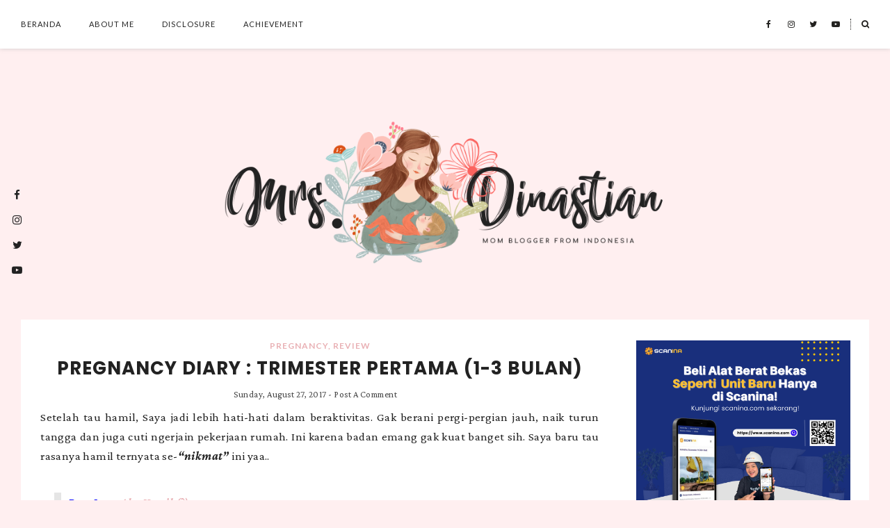

--- FILE ---
content_type: text/html; charset=UTF-8
request_url: https://www.mrs-dinastian.com/b/stats?style=BLACK_TRANSPARENT&timeRange=ALL_TIME&token=APq4FmCih2CVIcAqwtWXeYRmeP2ZLuZ028gg8J8q4pUxFoSXMFT4aWd2wgAdiSTfTA453m6WdWqnRkDsli5paI-HngwP_dPC3g
body_size: 23
content:
{"total":1323343,"sparklineOptions":{"backgroundColor":{"fillOpacity":0.1,"fill":"#000000"},"series":[{"areaOpacity":0.3,"color":"#202020"}]},"sparklineData":[[0,48],[1,57],[2,49],[3,24],[4,40],[5,26],[6,27],[7,32],[8,19],[9,18],[10,28],[11,100],[12,24],[13,28],[14,28],[15,23],[16,30],[17,34],[18,40],[19,40],[20,58],[21,45],[22,43],[23,36],[24,42],[25,62],[26,55],[27,55],[28,87],[29,29]],"nextTickMs":327272}

--- FILE ---
content_type: text/html; charset=utf-8
request_url: https://www.google.com/recaptcha/api2/aframe
body_size: 266
content:
<!DOCTYPE HTML><html><head><meta http-equiv="content-type" content="text/html; charset=UTF-8"></head><body><script nonce="vN-M_-X2k1_orRkbIPzamA">/** Anti-fraud and anti-abuse applications only. See google.com/recaptcha */ try{var clients={'sodar':'https://pagead2.googlesyndication.com/pagead/sodar?'};window.addEventListener("message",function(a){try{if(a.source===window.parent){var b=JSON.parse(a.data);var c=clients[b['id']];if(c){var d=document.createElement('img');d.src=c+b['params']+'&rc='+(localStorage.getItem("rc::a")?sessionStorage.getItem("rc::b"):"");window.document.body.appendChild(d);sessionStorage.setItem("rc::e",parseInt(sessionStorage.getItem("rc::e")||0)+1);localStorage.setItem("rc::h",'1768401211912');}}}catch(b){}});window.parent.postMessage("_grecaptcha_ready", "*");}catch(b){}</script></body></html>